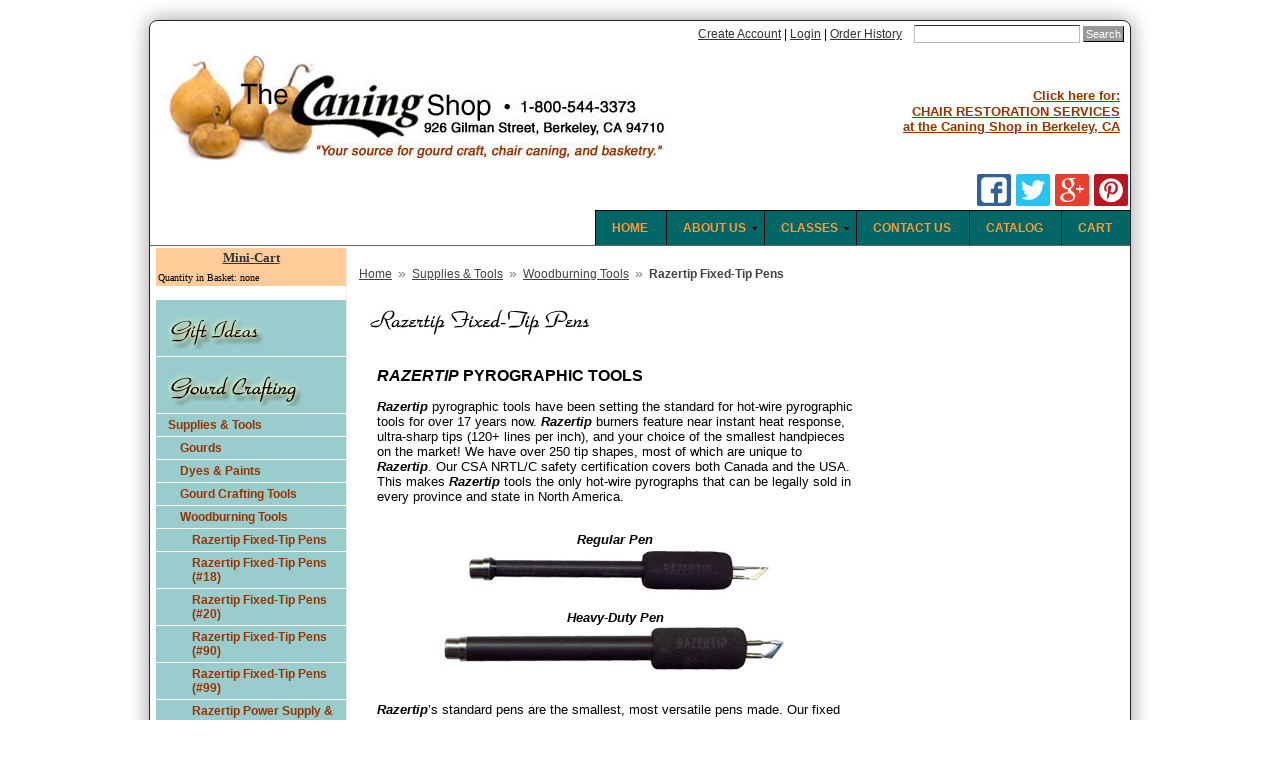

--- FILE ---
content_type: text/html; charset=utf-8
request_url: https://www.caning.com/html/category/GRD-A9a.html?CatListingOffset=60&Offset=60&Per_Page=12&Sort_By=disp_order
body_size: 12342
content:


	

	<!DOCTYPE html><html><head><title>Razertip Fixed-Tip Pens - Caning.com</title><meta name="keywords" content="Razertip Fixed-Tip Pens - gourd, gourds, craft, music, musical instruments, indigenous instruments, tribal instruments, tribal music, indigenous music, berimbau, capoeira, didgeridoo, gourd drum, gourd flute, growing gourds, cane, caning, chair cane, basketry, basket, baskets, cane webbing, press cane, wicker, rattan, rawhide, splint, hickory, rush, cattails, bullrush, binder, binder cane, cord, danish cord, raffia, seagrass, spline, bark, dye, hoop, handle, fiber seat, fibre seat, waxed linen, wax linen, ukrainian eggs, egg decorating, kitsky, kitska, reed, round, flat, oval, split round, horsehair, dyes, leather dye, leather dyes, fiebing, angelus, craft, craft supplies, gourd tools, tools, minikraft, razertip, hot tool, rotozip, vegiform, books, craft books, how-to books, craft classes, carved bone, bone pendants, embellishment, embellishments, ornament, ornaments, woodburning, pyroengraving, pyrography, catalog"><meta name="description" content="Razertip Fixed-Tip Pens - The Caning Shop for Gourd Crafting, Chair Caning, and Basketry. Supplies, tools, how-to books, and fast, friendly service in Berkeley and California.">	<link type="text/css" media="all" rel="stylesheet" href="css/00000001/cssui.css?T=de058ea7" data-resource-group="css_list" data-resource-code="cssui" /><link type="text/css" media rel="stylesheet" href="css/00000001/rrssb.css?T=b0ef8f73" data-resource-group="css_list" data-resource-code="rrssb" /><link type="text/css" media="all" rel="stylesheet" href="css/00000001/mailchimp.css?T=1586a799" data-resource-group="css_list" data-resource-code="mailchimp" /><base href="https://www.caning.com/Merchant2/" /><script type="text/javascript">
var json_url = "https:\/\/www.caning.com\/Merchant2\/json.mvc\u003F";
var json_nosessionurl = "https:\/\/www.caning.com\/Merchant2\/json.mvc\u003F";
var Store_Code = "TCS";
</script>
<script type="text/javascript" src="https://www.caning.com/Merchant2/clientside.mvc?T=65a76c09&amp;Filename=ajax.js" integrity="sha512-hBYAAq3Edaymi0ELd4oY1JQXKed1b6ng0Ix9vNMtHrWb3FO0tDeoQ95Y/KM5z3XmxcibnvbVujqgLQn/gKBRhA==" crossorigin="anonymous"></script>
<script type="text/javascript">
var MMThemeBreakpoints =
[
{
"code":	"mobile",
"name":	"Mobile",
"start":	{
"unit": "px",
"value": ""
}
,
"end":	{
"unit": "em",
"value": "39.999"
}
}
,{
"code":	"tablet",
"name":	"Tablet",
"start":	{
"unit": "px",
"value": ""
}
,
"end":	{
"unit": "em",
"value": "59.999"
}
}
];
</script>
<script type="text/javascript" src="https://www.caning.com/Merchant2/clientside.mvc?T=65a76c09&amp;Filename=runtime_ui.js" integrity="sha512-ZIZBhU8Ftvfk9pHoUdkXEXY8RZppw5nTJnFsMqX+3ViPliSA/Y5WRa+eK3vIHZQfqf3R/SXEVS1DJTjmKgVOOw==" crossorigin="anonymous"></script>
<script type="text/javascript" src="https://www.caning.com/Merchant2/clientside.mvc?T=65a76c09&amp;Module_Code=cmp-cssui-searchfield&amp;Filename=runtime.js" integrity="sha512-GT3fQyjPOh3ZvhBeXjc3+okpwb4DpByCirgPrWz6TaihplxQROYh7ilw9bj4wu+hbLgToqAFQuw3SCRJjmGcGQ==" crossorigin="anonymous"></script>
<script type="text/javascript">
var MMSearchField_Search_URL_sep = "https:\/\/www.caning.com\/html\/SRCH.html\u003FSearch=";
(function( obj, eventType, fn )
{
if ( obj.addEventListener )
{
obj.addEventListener( eventType, fn, false );
}
else if ( obj.attachEvent )
{
obj.attachEvent( 'on' + eventType, fn );
}
})( window, 'mmsearchfield_override', function()
{
MMSearchField.prototype.onMenuAppendHeader = function(){return null;}MMSearchField.prototype.onMenuAppendItem = function( data ){var span;span = newElement( 'span', null, null, null );span.innerHTML = data;return span;}MMSearchField.prototype.onMenuAppendStoreSearch = function( search_value ){var item;item = newElement( 'div', { 'class': 'mm_searchfield_menuitem mm_searchfield_menuitem_storesearch' }, null, null );item.element_text = newTextNode( 'Search store for product "' + search_value + '"', item );return item;}MMSearchField.prototype.onFocus = function( e ) { ; };MMSearchField.prototype.onBlur = function( e ) { ; };
} );
</script>
<link rel="apple-touch-icon" href="apple-icon-57x57.png" /> <link rel="apple-touch-icon" sizes="76x76" href="apple-icon-72x72.png" /> <link rel="apple-touch-icon" sizes="120x120" href="apple-icon-114x114.png" /><link rel="apple-touch-icon" sizes="152x152" href="apple-icon-144x144.png" /><script type="text/javascript">function createCookie(name,value,days){if(days){var date=new Date();date.setTime(date.getTime()+(days*24*60*60*1000));var expires="; expires="+date.toGMTString();}else var expires="";document.cookie=name+"="+value+expires+"; path=/";}function eraseCookie(name,value){createCookie(name,value,-1);}</script><!-- Not Mobile --><!--head tag mail chimp --><link rel="canonical" href="https://www.caning.com/html/category/GRD-A9a.html" /> <link rel="shortcut icon" href="../favicon.ico"><link href="p7pmm/p7PMMh03.css" rel="stylesheet" type="text/css" media="all" /><script type="text/javascript" src="p7pmm/p7PMMscripts.js"></script><script type="text/javascript" src="p7csspbm/p7mobile.js"></script><link href="p7csspbm/p7csspbm_02.css" rel="stylesheet" type="text/css" /><link href="p7csspbm/p7csspbm_print.css" rel="stylesheet" type="text/css" media="print" /><link href="css/00000001/print.css" rel="stylesheet" type="text/css" media="print" /><script type='text/javascript' src='jquery-latest.js'></script><script type='text/javascript' src='thickbox.js'></script><style media="screen" type="text/css">@import url(thickbox.css);</style><script type="text/javascript" src="https://www.caning.com/Merchant2/clientside.mvc?T=65a76c09&Module_Code=mvga&amp;Filename=mvga.js"></script>
<link type="text/css" media="all" rel="stylesheet" integrity="sha256-lWOXBr8vqpiy3pliCN1FmPIYkHdcr8Y0nc2BRMranrA= sha384-0K5gx4GPe3B0+RaqthenpKbJBAscHbhUuTd+ZmjJoHkRs98Ms3Pm2S4BvJqkmBdh sha512-wrhf+QxqNNvI+O73Y1XxplLd/Bt2GG2kDlyCGfeByKkupyZlAKZKAHXE2TM9/awtFar6eWl+W9hNO6Mz2QrA6Q==" crossorigin="anonymous" href="https://www.caning.com/Merchant2/json.mvc?Store_Code=TCS&amp;Function=CSSResource_Output&amp;CSSResource_Code=mm-theme-styles&T=a6c42de5" data-resource-group="modules" data-resource-code="mm-theme-styles" /><script type="text/javascript" src="scripts/00000001/mailchimp.js?T=ba2d9fbf" data-resource-group="head_tag" data-resource-code="mailchimp"></script><script id="mcjs" data-resource-group="head_tag" data-resource-code="mailchimp_tracker">!function(c,h,i,m,p){m=c.createElement(h),p=c.getElementsByTagName(h)[0],m.async=1,m.src=i,p.parentNode.insertBefore(m,p)}(document,"script","https://chimpstatic.com/mcjs-connected/js/users/b43ada4fa94a00a7382da0e5d/33972deef2c81c5776027e0cb.js");</script></head><body class="CTGY"><div class="content-wrapper"><div id="global-header"><div id="search">&nbsp;&nbsp;<a href="https://www.caning.com/Merchant2/merchant.mvc?Screen=ACNT" class="links2">Create Account</a><font color="#000000">|</font><a href="https://www.caning.com/Merchant2/merchant.mvc?Screen=LOGN&Order=0&Store_Code=TCS" class="links2">Login</a><font color="#000000">|</font><a href="https://www.caning.com/Merchant2/merchant.mvc?Screen=ORHL" class="links2">Order History</a>&nbsp;&nbsp;<form method="post" action="https://www.caning.com/Merchant2/merchant.mvc?Screen=SRCH"><input type="hidden" name="Store_Code" value="TCS" /><input type="text" name="Search" id="searchfield" value="" class="textfield" /><input type="submit" value="Search" class="button" /></form></div><table width="99%" border="0" cellspacing="0" cellpadding="0"><tr><td width="525"><a href="https://www.caning.com"><img src="graphics/00000001/mainlogo.jpg" alt="<h1>The Caning Shop</h1>" width="525" height="124"></a></td><td width="425" align="right"><a href="http://www.thecaningshoprestoration.com" target="_blank"><font color="#CC0000" size="3"></font> <font color="#993300" size="2"><b>Click here for:<br>CHAIR RESTORATION SERVICES<br>at the Caning Shop in Berkeley, CA</b></font></a></td></tr></table><!--Social buttons--><div class="social-buttons"><ul class="rrssb-buttons clearfix"><li class="facebook"><!-- Replace with your URL. For best results, make sure you page has the proper FB Open Graph tags in header: https://developers.facebook.com/docs/opengraph/howtos/maximizing-distribution-media-content/ --><a href="https://www.facebook.com/sharer/sharer.php?u=&t=" class="popup"><span class="icon"><svg version="1.1" id="Layer_1" xmlns="http://www.w3.org/2000/svg" xmlns:xlink="http://www.w3.org/1999/xlink" x="0px" y="0px" width="28px" height="28px" viewBox="0 0 28 28" enable-background="new 0 0 28 28" xml:space="preserve"><path d="M27.825,4.783c0-2.427-2.182-4.608-4.608-4.608H4.783c-2.422,0-4.608,2.182-4.608,4.608v18.434c0,2.427,2.181,4.608,4.608,4.608H14V17.379h-3.379v-4.608H14v-1.795c0-3.089,2.335-5.885,5.192-5.885h3.718v4.608h-3.726c-0.408,0-0.884,0.492-0.884,1.236v1.836h4.609v4.608h-4.609v10.446h4.916c2.422,0,4.608-2.188,4.608-4.608V4.783z"/></svg></span></a></li><!--<li class="linkedin"><!-- Replace href with your meta and URL information --><!--<a href="http://www.linkedin.com/shareArticle?mini=true&amp;url=&amp;title=&amp;summary=" class="popup"><span class="icon"><svg version="1.1" id="Layer_1" xmlns="http://www.w3.org/2000/svg" xmlns:xlink="http://www.w3.org/1999/xlink" x="0px" y="0px" width="28px" height="28px" viewBox="0 0 28 28" enable-background="new 0 0 28 28" xml:space="preserve"><path d="M25.424,15.887v8.447h-4.896v-7.882c0-1.979-0.709-3.331-2.48-3.331c-1.354,0-2.158,0.911-2.514,1.803c-0.129,0.315-0.162,0.753-0.162,1.194v8.216h-4.899c0,0,0.066-13.349,0-14.731h4.899v2.088c-0.01,0.016-0.023,0.032-0.033,0.048h0.033V11.69c0.65-1.002,1.812-2.435,4.414-2.435C23.008,9.254,25.424,11.361,25.424,15.887z M5.348,2.501c-1.676,0-2.772,1.092-2.772,2.539c0,1.421,1.066,2.538,2.717,2.546h0.032c1.709,0,2.771-1.132,2.771-2.546C8.054,3.593,7.019,2.501,5.343,2.501H5.348z M2.867,24.334h4.897V9.603H2.867V24.334z"/></svg></span></a></li>--><li class="twitter"><!-- Replace href with your Meta and URL information --><a href="https://twitter.com/home?status=Check%20out%20the%20deals%20at%20Caning.com%20%20via%20@CLIENT_TWITTER_NAME" class="popup"><span class="icon"><svg version="1.1" id="Layer_1" xmlns="http://www.w3.org/2000/svg" xmlns:xlink="http://www.w3.org/1999/xlink" x="0px" y="0px"width="28px" height="28px" viewBox="0 0 28 28" enable-background="new 0 0 28 28" xml:space="preserve"><path d="M24.253,8.756C24.689,17.08,18.297,24.182,9.97,24.62c-3.122,0.162-6.219-0.646-8.861-2.32c2.703,0.179,5.376-0.648,7.508-2.321c-2.072-0.247-3.818-1.661-4.489-3.638c0.801,0.128,1.62,0.076,2.399-0.155C4.045,15.72,2.215,13.6,2.115,11.077c0.688,0.275,1.426,0.407,2.168,0.386c-2.135-1.65-2.729-4.621-1.394-6.965C5.575,7.816,9.54,9.84,13.803,10.071c-0.842-2.739,0.694-5.64,3.434-6.482c2.018-0.623,4.212,0.044,5.546,1.683c1.186-0.213,2.318-0.662,3.329-1.317c-0.385,1.256-1.247,2.312-2.399,2.942c1.048-0.106,2.069-0.394,3.019-0.851C26.275,7.229,25.39,8.196,24.253,8.756z"/></svg></span></a></li><li class="googleplus"><!-- Replace href with your meta and URL information. --><a href="https://plusone.google.com/_/+1/confirm?hl=en&url=" class="popup"><span class="icon"><svg version="1.1" id="Layer_1" xmlns="http://www.w3.org/2000/svg" xmlns:xlink="http://www.w3.org/1999/xlink" x="0px" y="0px" width="28px" height="28px" viewBox="0 0 28 28" enable-background="new 0 0 28 28" xml:space="preserve"><g><g><path d="M14.703,15.854l-1.219-0.948c-0.372-0.308-0.88-0.715-0.88-1.459c0-0.748,0.508-1.223,0.95-1.663c1.42-1.119,2.839-2.309,2.839-4.817c0-2.58-1.621-3.937-2.399-4.581h2.097l2.202-1.383h-6.67c-1.83,0-4.467,0.433-6.398,2.027C3.768,4.287,3.059,6.018,3.059,7.576c0,2.634,2.022,5.328,5.604,5.328c0.339,0,0.71-0.033,1.083-0.068c-0.167,0.408-0.336,0.748-0.336,1.324c0,1.04,0.551,1.685,1.011,2.297c-1.524,0.104-4.37,0.273-6.467,1.562c-1.998,1.188-2.605,2.916-2.605,4.137c0,2.512,2.358,4.84,7.289,4.84c5.822,0,8.904-3.223,8.904-6.41c0.008-2.327-1.359-3.489-2.829-4.731H14.703z M10.269,11.951c-2.912,0-4.231-3.765-4.231-6.037c0-0.884,0.168-1.797,0.744-2.511c0.543-0.679,1.489-1.12,2.372-1.12c2.807,0,4.256,3.798,4.256,6.242c0,0.612-0.067,1.694-0.845,2.478c-0.537,0.55-1.438,0.948-2.295,0.951V11.951z M10.302,25.609c-3.621,0-5.957-1.732-5.957-4.142c0-2.408,2.165-3.223,2.911-3.492c1.421-0.479,3.25-0.545,3.555-0.545c0.338,0,0.52,0,0.766,0.034c2.574,1.838,3.706,2.757,3.706,4.479c-0.002,2.073-1.736,3.665-4.982,3.649L10.302,25.609z"/><polygon points="23.254,11.89 23.254,8.521 21.569,8.521 21.569,11.89 18.202,11.89 18.202,13.604 21.569,13.604 21.569,17.00423.254,17.004 23.254,13.604 26.653,13.604 26.653,11.89 "/></g></g></svg></span></a></li><li class="pinterest"><!-- Replace href with your meta and URL information. --><a href="https://pinterest.com/pin/create/button/?url=&amp;media=&amp;description=" class="popup"><span class="icon"><svg version="1.1" id="Layer_1" xmlns="http://www.w3.org/2000/svg" xmlns:xlink="http://www.w3.org/1999/xlink" x="0px" y="0px" width="28px" height="28px" viewBox="0 0 28 28" enable-background="new 0 0 28 28" xml:space="preserve"><path d="M14.021,1.57C6.96,1.57,1.236,7.293,1.236,14.355c0,7.062,5.724,12.785,12.785,12.785c7.061,0,12.785-5.725,12.785-12.785C26.807,7.294,21.082,1.57,14.021,1.57z M15.261,18.655c-1.161-0.09-1.649-0.666-2.559-1.219c-0.501,2.626-1.113,5.145-2.925,6.458c-0.559-3.971,0.822-6.951,1.462-10.116c-1.093-1.84,0.132-5.545,2.438-4.632c2.837,1.123-2.458,6.842,1.099,7.557c3.711,0.744,5.227-6.439,2.925-8.775c-3.325-3.374-9.678-0.077-8.897,4.754c0.19,1.178,1.408,1.538,0.489,3.168C7.165,15.378,6.53,13.7,6.611,11.462c0.131-3.662,3.291-6.227,6.46-6.582c4.007-0.448,7.771,1.474,8.29,5.239c0.579,4.255-1.816,8.865-6.102,8.533L15.261,18.655z"/></svg></span></a></li></ul></div><table width="100%" border="0" cellspacing="0" cellpadding="0"><tr><td><div id="p7PMM_2" class="p7PMMh03"><ul class="p7PMM"><li><a class="" href="/html/BASK.html"><b>CART</b></a></li><li><a class="" href="/html/DOWNLOAD.html"><b>CATALOG</b></a></li><li><a class="" href="/html/CTUS.html"><b>CONTACT US</b></a></li><li><a class="" href="/html/current2009b.html"><b>CLASSES</b></a><div><ul><li><a href="/html/classmovie.html">CLASS MOVIE</a></li><li><a href="/html/classreg.html">REGISTRATION</a></li><li><a href="/html/map.html">MAP TO CANING SHOP</a></li></ul></div></li><li><a href="/html/aboutus.html"><b>ABOUT US</b></a><div><ul><li><a href="/html/aboutus.html#guaranteeandreturns">GUARANTEES AND RETURNS</a></li><li><a href="/html/aboutus.html#privacy">CUSTOMER PRIVACY</a></li><li><a href="/html/aboutus.html#security">WEBSITE SECURITY</a></li><li><a href="/html/SMAP.html">SITE MAP</a></li></ul></div></li><li><a class="" href="/"><b>HOME</b></a></li></ul><!--[if lte IE 6]><style>.p7PMMh03 ul ul li {float:left; clear: both; width: 100%;}.p7PMMh03 {text-align: left;}.p7PMMh03, .p7PMMh03 ul ul a {zoom: 1;}</style><![endif]--><!--[if IE 5]><style>.p7PMMh03, .p7PMMh03 ul ul a {height: 1%; overflow: visible !important;} .p7PMMh03 {width: 100%;}</style><![endif]--><!--[if IE 7]><style>.p7PMMh03, .p7PMMh03 a{zoom:1;}.p7PMMh03 ul ul li{float:left;clear:both;width:100%;}</style><![endif]--><script type="text/javascript"><!--P7_PMMop('p7PMM_2',1,0,-5,-5,0,0,0,1,0,3,1,1,0,1);//--></script></div></td></tr></table></div><table id="content-container"><tr><td id="left-navigation"><div id="category-tree-header"></div><div id="category-tree-top-image"><div id="category-tree-bottom-image">

<table border="0" cellpadding="0" cellspacing="0" width="190" bgcolor="#ffd3ff" >
<tr><td align="center" valign="middle" bgcolor="#ffd3ff" >
<table border="0" cellpadding="2" cellspacing="0" bgcolor="#ffcc99"  width="100%">
<tr><th colspan="4" align="center"><font size="-1" color="#000000" face="Verdana" class="ep_mb_title">
<a href="https://www.caning.com/Merchant2/merchant.mvc?Screen=BASK&amp;Store_Code=TCS">
Mini-Cart</a></font></th></tr>
<tr><td align="left" NOWRAP colspan="4"><font size="-2" color="#000000" face="Verdana" class="ep_mb_products">Quantity in Basket: none</font>
</td></tr></table></td></tr></table>

<br><div id="category-tree"><div class="level-1"><a href="https://www.caning.com/html/category/GIFT.html"><img src="graphics/00000001/treetitlegift.jpg" alt="Gift Ideas" /></a></div><div class="level-1"><a href="https://www.caning.com/html/category/GRD.html"><img src="graphics/00000001/treetitlegourd3.jpg" alt="GOURD CRAFTING" /></a></div><div class="level-1"><a href="https://www.caning.com/html/category/GRD-A.html">Supplies &amp; Tools</a></div><div class="level-2"><a href="https://www.caning.com/html/category/GRD-A1.html">Gourds</a></div><div class="level-2"><a href="https://www.caning.com/html/category/GRD-A2.html">Dyes &amp; Paints</a></div><div class="level-2"><a href="https://www.caning.com/html/category/GRD-A8.html">Gourd Crafting Tools</a></div><div class="level-2"><a href="https://www.caning.com/html/category/GRD-A9.html">Woodburning Tools</a></div><div class="level-3 active"><a href="https://www.caning.com/html/category/GRD-A9a.html">Razertip Fixed-Tip Pens</a></div><div class="level-3"><a href="https://www.caning.com/html/category/GRD-A9b.html">Razertip Fixed-Tip Pens &#40;#18&#41;</a></div><div class="level-3"><a href="https://www.caning.com/html/category/GRD-A9c.html">Razertip Fixed-Tip Pens &#40;#20&#41;</a></div><div class="level-3"><a href="https://www.caning.com/html/category/GRD-A9d.html">Razertip Fixed-Tip Pens &#40;#90&#41;</a></div><div class="level-3"><a href="https://www.caning.com/html/category/GRD-A9e.html">Razertip Fixed-Tip Pens &#40;#99&#41;</a></div><div class="level-3"><a href="https://www.caning.com/html/category/GRD-A9f.html">Razertip Power Supply &amp; Accessories</a></div><div class="level-3"><a href="https://www.caning.com/html/category/GRD-A9g.html">Hot Tool &amp; Tips</a></div><div class="level-2"><a href="https://www.caning.com/html/category/GRD-A3.html">Threads &amp; Cords</a></div><div class="level-2"><a href="https://www.caning.com/html/category/GRD-A7.html">Exotic Materials</a></div><div class="level-2"><a href="https://www.caning.com/html/category/GRD-A4.html">Musical Supplies</a></div><div class="level-1"><a href="https://www.caning.com/html/category/GRD-B.html">Gourd Crafting Books</a></div><div class="level-1"><a href="https://www.caning.com/html/category/CHR.html"><img src="graphics/00000001/treetitlechair3.jpg" alt="CHAIR CANING" /></a></div><div class="level-1"><a href="https://www.caning.com/html/category/CHR-A.html">Supplies &amp; Tools</a></div><div class="level-1"><a href="https://www.caning.com/html/category/CHR-B.html">Chair Caning Books</a></div><div class="level-1"><a href="https://www.caning.com/html/category/BAS.html"><img src="graphics/00000001/treetitlebasket3.jpg" alt="BASKET MAKING" /></a></div><div class="level-1"><a href="https://www.caning.com/html/category/BAS-A.html">Supplies &amp; Tools</a></div><div class="level-1"><a href="https://www.caning.com/html/category/BAS-B.html">Basketry Books</a></div><div class="level-1"><a href="https://www.caning.com/html/category/EGG.html"><img src="graphics/00000001/treetitleeggs3.jpg" alt="UKRAINIAN EGGS" /></a></div><div class="level-1"><a href="https://www.caning.com/html/category/EGG-B.html">Supplies &amp; Tools</a></div><div class="level-1"><a href="https://www.caning.com/html/category/EGG-A.html">Egg-Making Books</a></div><div class="level-1"><a href="https://www.caning.com/html/category/OTH.html"><img src="graphics/00000001/treetitlerelated3.jpg" alt="RELATED CRAFTS" /></a></div><div class="level-1"><a href="https://www.caning.com/html/category/OTH-A.html">Knotting, Ropework</a></div><div class="level-1"><a href="https://www.caning.com/html/category/OTH-B.html">Braiding, Weaving</a></div><div class="level-1"><a href="https://www.caning.com/html/category/OTH-D.html">Bamboo Crafts</a></div><div class="level-1"><a href="https://www.caning.com/html/category/OTH-E.html">Book Binding</a></div><div class="level-1"><a href="https://www.caning.com/html/category/OTH-F.html">Paper Crafts</a></div><div class="level-1"><a href="https://www.caning.com/html/category/OTH-G.html">Primitive Skills</a></div><div class="level-1"><a href="https://www.caning.com/html/category/OTH-H.html">Hawaiian Crafts</a></div><div class="level-1"><a href="https://www.caning.com/html/category/QUK.html"><img src="graphics/00000001/treetitlequick3.jpg" alt="QUICK LINKS" /></a></div><div class="level-1"><a href="https://www.caning.com/html/category/QUK-A.html">Dover Design Books</a></div><div class="level-1"><a href="https://www.caning.com/html/category/QUK-B.html">Dover Design Books/CDs</a></div><div class="level-1"><a href="https://www.caning.com/html/category/QUK-C.html">Shoe Painting</a></div><div class="level-1"><a href="https://www.caning.com/html/category/QUK-D.html">Waxed Linen Thread</a></div><div class="level-1"><a href="https://www.caning.com/html/category/CRW.html"><img src="graphics/00000001/treetitlecrow3.jpg" alt="CROW FEATHER PRESS" /></a></div></div><table width="100%" border="0" cellspacing="5" cellpadding="5" bgcolor="#99cccc"><tr><td align="left"><a href="/html/order.html">Mail-Order Form</a><br><a href="/html/aboutus.html">About Us</a><br>&nbsp;&nbsp;<a href="/html/aboutus.html#guaranteeandreturns">Guarantee &amp; Returns</a><br>&nbsp;&nbsp;<a href="/html/aboutus.html#privacy">Customer Privacy</a><br>&nbsp;&nbsp;<a href="/html/aboutus.html#security">Website Security</a><br><a href="/html/current2009b.html">Classes in Berkeley, CA</a></td></tr></table></div></div><div id="category-tree-footer"></div></td><td id="main-content"><div id="page-header"></div><div id="breadcrumbs"><ul><li><a href="https://www.caning.com/html/SFNT.html" class="breadcrumb-home">Home</a><span class="breadcrumb-border">&raquo;</span></li><li><a href="https://www.caning.com/html/category/GRD-A.html">Supplies & Tools</a><span class="breadcrumb-border">&raquo;</span></li><li><a href="https://www.caning.com/html/category/GRD-A9.html">Woodburning Tools</a><span class="breadcrumb-border">&raquo;</span></li><li><span class="current-item">Razertip Fixed-Tip Pens</span></li></ul><div class="clear"></div></div><h1 style="margin-top:5px;"><img src="graphics/00000001/pssstrazer.jpg" alt="Razertip Fixed-Tip Pens" title="Razertip Fixed-Tip Pens" /></h1><div id="category-header"><font face="Verdana, Arial, Helvetica, sans-serif" size="2" color=""></font><table width="500" cellpadding="10"><tr><td align="left"><font size="3" face="Verdana, Arial, Helvetica, sans-serif"><b><i>RAZERTIP</i> PYROGRAPHIC TOOLS</b></font></div><br><br><div align="left"><font size="2" face="Verdana, Arial, Helvetica, sans-serif"><b><i>Razertip</i></b> pyrographic tools have been setting the standard for hot-wire pyrographic tools for over 17 years now. <b><i>Razertip</i></b> burners feature near instant heat response, ultra-sharp tips (120+ lines per inch), and your choice of the smallest handpieces on the market! We have over 250 tip shapes, most of which are unique to <b><i>Razertip</i></b>. Our CSA NRTL/C safety certification covers both Canada and the USA. This makes <b><i>Razertip</i></b> tools the only hot-wire pyrographs that can be legally sold in every province and state in North America.<br></font></div><br><br>	<div align="center"><font face="Verdana, Arial, Helvetica, sans-serif" size="2"><i><b> Regular Pen</b></i></font><br><b><i><font size="2" face="Verdana, Arial, Helvetica, sans-serif"><img src="https://www.caning.com/images_merchmisc/sp_razertip_reg.jpg" width="350" height="46"></font></i></b><br><br><font size="2" face="Verdana, Arial, Helvetica, sans-serif"><b><i>Heavy-Duty Pen</i></b></font><br><b><i><font size="2" face="Verdana, Arial, Helvetica, sans-serif"><img src="https://www.caning.com/images_merchmisc/sp_razertip_hd.jpg" width="350" height="46"></font></i></b></div>	<br><br><div align="left"><font size="2" face="Verdana, Arial, Helvetica, sans-serif"><b><i>Razertip</i></b>&#8217;s standard pens are the smallest, most versatile pens made. Our fixed tip Heavy-Duty pens are only slightly bigger, but will take punishment like no other. All <b><i>Razertip</i></b> pens carry a full one year unconditional warranty. Adapter cords are available to fit <b><i>Razertip</i></b> pens for use on other brands of burners.<br><br><b><i>&quot;Why does Razertip manufacture Heavy Duty pens and how are they different from regular pens?</i></b> Heavy-duty (HD) pens were originally designed for use in schools where students can be very hard on tools. The &quot;HD&quot; description refers to the strength and durability of the pen's tip and tip connecting posts. HD pens have evolved over the years for use as shaders and for applications where standard tips would be physically too weak. Many of these pen types (shaders, etc.) are available only in HD. HD pens are slightly larger than standard pens, with thicker tips. They need more current (power) to operate, they take approximately 20-30% longer to heat up, and the tips won't get quite as hot as standard pens at a given temperature setting. Because of these differences, we recommend standard pens (when a choice is available) for most applications. We also recommend use of an HD pen cord with an HD pen. Standard (FL) pen cords, when use with HD pens, generally get warm because they cannot quite carry enough current to meet the needs of the HD pen, especially where higher heat is required. They will also slow the tip's heat recovery. While there may be times where slow tip heat recovery is desirable (for example for certain types of drop-off shading), most applications work best when your tip recovers its heat as rapidly as possible. HD pens will also be desirable over standard pens in situations where the user tends to be heavy-handed with a burning pen, causing the tip to bend or break. If you are experiencing bending or breakage of the tip in a standard pen, try increasing the heat slightly and using a bit less pressure on the work surface. If bending or breakage is still an issue, you may wish to invest in an HD pen.</font></div><br><br><div align="center"><img src="https://www.caning.com/images_merchmisc/sp_razertip_b.jpg" width="160" height="250" border="1"></div><center><font size="1" face="Verdana, Arial, Helvetica, sans-serif">Finished gourd basket</font></center><br><br><div align="left"><font size="2" face="Verdana, Arial, Helvetica, sans-serif"><b><i>Razertip Pens and Tips:</i></b></font><font size="2" face="Verdana, Arial, Helvetica, sans-serif">These are the tips that started it all back in 1985. &#8220;Razer&#8221; sharp and super fine. Tips are sharpened and polished to a Razer-sharp edge. Many Razer-tips can burn over 120 lines per inch right out of the package. We make over 300 different tip shapes plus custom tips. In 1996 we added our line of heavy-duty tips, the toughest hot wire tips ever made. Razertip not only makes the finest and sharpest, but the toughest, too! This full selection is unique to Razertip.<br><font size="1"><br><b><i>Warranty Information:</i></b></font><br><i><font size="1">All of our pens and fixed tips carry a full one-year unconditional warranty. If a fixed tip fails after one year, don&#8217;t throw it out! It costs only $5.00 (except for scale tips, which are actual cost of tip) including shipping and taxes to have it replaced.<br></font></i></font></div></div></td></tr></table><table border="0" cellpadding="10" cellspacing="0"><tr><td align="left"><font face="Verdana, Arial, Helvetica, sans-serif" size="2" color=""><b><i>Please click on individual product titles for more information:</b></i></font></td></tr></table><br></div><div id="category-listing"><div class="expanded"><div id="filter-items-container"><div class="sorting"><form method="get" action="https://www.caning.com/Merchant2/merchant.mvc?"><input type="hidden" name="Screen" value="CTGY" /><input type="hidden" name="Store_Code" value="TCS" /><input type="hidden" name="Category_Code" value="GRD-A9a" /><input type="hidden" name="Product_Code" value="" /><input type="hidden" name="Search" value="" /> <input type="hidden" name="Per_Page" value="12" /><label for="Sort_By">Sort By:</label><select name="Sort_By" onchange="this.form.submit();"><option value="disp_order">Default</option><option value="bestsellers">Best Selling</option><option value="price_asc">Lowest Price</option><option value="price_desc">Highest Price</option><option value="newest">Newest Items</option></select><noscript><input type="submit" value="go"></noscript></form></div><div class="per-page"><form method="get" action="https://www.caning.com/Merchant2/merchant.mvc?"><input type="hidden" name="Screen" value="CTGY" /><input type="hidden" name="Store_Code" value="TCS" /><input type="hidden" name="Category_Code" value="GRD-A9a" /><input type="hidden" name="Product_Code" value="" /><input type="hidden" name="Search" value="" /> <input type="hidden" name="Sort_By" value="disp_order" /><label for="Per_Page">View:</label><select name="Per_Page" onchange="this.form.submit();"><option value="12">12</option><option value="24">24</option><option value="48">48</option><option value="-1">All</option></select><noscript><input type="submit" value="go"></noscript></form></div><div class="page-links"><span class="page-links-title">Page(s):</span><span class="page-links-container"><a href="https://www.caning.com/html/category/GRD-A9a.html?CatListingOffset=48&amp;Offset=48&amp;Per_Page=12&amp;Sort_By=disp_order" class="page-links-previous">&lt;</a><span class="page-links-next page-links-deactivated">&gt;</span><span class="page-disp"><a href="https://www.caning.com/html/category/GRD-A9a.html?CatListingOffset=0&amp;Offset=0&amp;Per_Page=12&amp;Sort_By=disp_order" class="page-links-inactive">1</a>...<a href="https://www.caning.com/html/category/GRD-A9a.html?CatListingOffset=36&amp;Offset=36&amp;Per_Page=12&amp;Sort_By=disp_order" class="page-links-inactive">4</a><a href="https://www.caning.com/html/category/GRD-A9a.html?CatListingOffset=48&amp;Offset=48&amp;Per_Page=12&amp;Sort_By=disp_order" class="page-links-inactive">5</a><span class="page-links-active">6</span></span></span></div></div><div class="clear"></div><div class="product-item" style="width:33%"><div class="padding"><div class="product-details"><div class="product-thumbnail"><a href="https://www.caning.com/html/product/GRD-A9a/TUF17M.html"><img src="graphics/00000001/sp_razer_thd17m.jpg" alt="RAZERTIP - Medium Hair Tip" /></a></div><div class="product-name"><a href="https://www.caning.com/html/product/GRD-A9a/TUF17M.html">RAZERTIP - Medium Hair Tip</a></div><div class="product-code">Code: <span class="bold">TUF17M</span></div><div class="product-price">Price: <span id="price-value" class="bold">$30.50</span></div><div class="product-quantity">Quantity in Basket:<span class="italic">none</span></div></div><div class="purchase-buttons"><form method="post" action="https://www.caning.com/Merchant2/merchant.mvc?Screen=CTGY"><input type="hidden" name="Old_Screen" value="CTGY" /><input type="hidden" name="Old_Search" value="" /><input type="hidden" name="Action" value="ADPR" /><input type="hidden" name="Quantity" value="1" /><input type="hidden" name="Attributes" value="Yes" /><input type="hidden" name="Store_Code" value="TCS" /><input type="hidden" name="Product_Code" value="TUF17M" /><input type="hidden" name="Current_Product_Code" value="" /><input type="hidden" name="Category_Code" value="GRD-A9a" /><input type="hidden" name="Offset" value="60" /><input type="hidden" name="AllOffset" value="" /><input type="hidden" name="CatListingOffset" value="60" /><input type="hidden" name="RelatedOffset" value="" /><input type="hidden" name="SearchOffset" value="" /><input type="submit" value="Add To Basket" class="button" /></form></div></div></div><div class="product-item" style="width:33%"><div class="padding"><div class="product-details"><div class="product-thumbnail"><a href="https://www.caning.com/html/product/GRD-A9a/TUF17S.html"><img src="graphics/00000001/sp_razer_thd17s.jpg" alt="RAZERTIP - Small Hair Tip" /></a></div><div class="product-name"><a href="https://www.caning.com/html/product/GRD-A9a/TUF17S.html">RAZERTIP - Small Hair Tip</a></div><div class="product-code">Code: <span class="bold">TUF17S</span></div><div class="product-price">Price: <span id="price-value" class="bold">$30.50</span></div><div class="product-quantity">Quantity in Basket:<span class="italic">none</span></div></div><div class="purchase-buttons"><form method="post" action="https://www.caning.com/Merchant2/merchant.mvc?Screen=CTGY"><input type="hidden" name="Old_Screen" value="CTGY" /><input type="hidden" name="Old_Search" value="" /><input type="hidden" name="Action" value="ADPR" /><input type="hidden" name="Quantity" value="1" /><input type="hidden" name="Attributes" value="Yes" /><input type="hidden" name="Store_Code" value="TCS" /><input type="hidden" name="Product_Code" value="TUF17S" /><input type="hidden" name="Current_Product_Code" value="" /><input type="hidden" name="Category_Code" value="GRD-A9a" /><input type="hidden" name="Offset" value="60" /><input type="hidden" name="AllOffset" value="" /><input type="hidden" name="CatListingOffset" value="60" /><input type="hidden" name="RelatedOffset" value="" /><input type="hidden" name="SearchOffset" value="" /><input type="submit" value="Add To Basket" class="button" /></form></div></div></div><div class="product-item" style="width:33%"><div class="padding"><div class="product-details"><div class="product-thumbnail"><a href="https://www.caning.com/html/product/GRD-A9a/TUFHD30M.html"><img src="graphics/00000001/sp_razer_thd30m.jpg" alt="RAZERTIP - Medium Spoon" /></a></div><div class="product-name"><a href="https://www.caning.com/html/product/GRD-A9a/TUFHD30M.html">RAZERTIP - Medium Spoon</a></div><div class="product-code">Code: <span class="bold">TUFHD30M</span></div><div class="product-price">Price: <span id="price-value" class="bold">$34.50</span></div><div class="product-quantity">Quantity in Basket:<span class="italic">none</span></div></div><div class="purchase-buttons"><form method="post" action="https://www.caning.com/Merchant2/merchant.mvc?Screen=CTGY"><input type="hidden" name="Old_Screen" value="CTGY" /><input type="hidden" name="Old_Search" value="" /><input type="hidden" name="Action" value="ADPR" /><input type="hidden" name="Quantity" value="1" /><input type="hidden" name="Attributes" value="Yes" /><input type="hidden" name="Store_Code" value="TCS" /><input type="hidden" name="Product_Code" value="TUFHD30M" /><input type="hidden" name="Current_Product_Code" value="" /><input type="hidden" name="Category_Code" value="GRD-A9a" /><input type="hidden" name="Offset" value="60" /><input type="hidden" name="AllOffset" value="" /><input type="hidden" name="CatListingOffset" value="60" /><input type="hidden" name="RelatedOffset" value="" /><input type="hidden" name="SearchOffset" value="" /><input type="submit" value="Add To Basket" class="button" /></form></div></div></div><div class="product-item" style="width:33%"><div class="padding"><div class="product-details"><div class="product-thumbnail"><a href="https://www.caning.com/html/product/GRD-A9a/TUFHD30S.html"><img src="graphics/00000001/sp_razer_thd30s.jpg" alt="RAZERTIP - Small Spoon" /></a></div><div class="product-name"><a href="https://www.caning.com/html/product/GRD-A9a/TUFHD30S.html">RAZERTIP - Small Spoon</a></div><div class="product-code">Code: <span class="bold">TUFHD30S</span></div><div class="product-price">Price: <span id="price-value" class="bold">$34.50</span></div><div class="product-quantity">Quantity in Basket:<span class="italic">none</span></div></div><div class="purchase-buttons"><form method="post" action="https://www.caning.com/Merchant2/merchant.mvc?Screen=CTGY"><input type="hidden" name="Old_Screen" value="CTGY" /><input type="hidden" name="Old_Search" value="" /><input type="hidden" name="Action" value="ADPR" /><input type="hidden" name="Quantity" value="1" /><input type="hidden" name="Attributes" value="Yes" /><input type="hidden" name="Store_Code" value="TCS" /><input type="hidden" name="Product_Code" value="TUFHD30S" /><input type="hidden" name="Current_Product_Code" value="" /><input type="hidden" name="Category_Code" value="GRD-A9a" /><input type="hidden" name="Offset" value="60" /><input type="hidden" name="AllOffset" value="" /><input type="hidden" name="CatListingOffset" value="60" /><input type="hidden" name="RelatedOffset" value="" /><input type="hidden" name="SearchOffset" value="" /><input type="submit" value="Add To Basket" class="button" /></form></div></div></div><div class="product-item" style="width:33%"><div class="padding"><div class="product-details"><div class="product-thumbnail"><a href="https://www.caning.com/html/product/GRD-A9a/TUFHD32M.html"><img src="graphics/00000001/sp_razer_thd32m.jpg" alt="RAZERTIP - Aker's Point &#40;Waxer&#41;" /></a></div><div class="product-name"><a href="https://www.caning.com/html/product/GRD-A9a/TUFHD32M.html">RAZERTIP - Aker's Point (Waxer)</a></div><div class="product-code">Code: <span class="bold">TUFHD32M</span></div><div class="product-price">Price: <span id="price-value" class="bold">$34.50</span></div><div class="product-quantity">Quantity in Basket:<span class="italic">none</span></div></div><div class="purchase-buttons"><form method="post" action="https://www.caning.com/Merchant2/merchant.mvc?Screen=CTGY"><input type="hidden" name="Old_Screen" value="CTGY" /><input type="hidden" name="Old_Search" value="" /><input type="hidden" name="Action" value="ADPR" /><input type="hidden" name="Quantity" value="1" /><input type="hidden" name="Attributes" value="Yes" /><input type="hidden" name="Store_Code" value="TCS" /><input type="hidden" name="Product_Code" value="TUFHD32M" /><input type="hidden" name="Current_Product_Code" value="" /><input type="hidden" name="Category_Code" value="GRD-A9a" /><input type="hidden" name="Offset" value="60" /><input type="hidden" name="AllOffset" value="" /><input type="hidden" name="CatListingOffset" value="60" /><input type="hidden" name="RelatedOffset" value="" /><input type="hidden" name="SearchOffset" value="" /><input type="submit" value="Add To Basket" class="button" /></form></div></div></div><div class="product-item" style="width:33%"><div class="padding"><div class="product-details"><div class="product-thumbnail"><a href="https://www.caning.com/html/product/GRD-A9a/TUF68L.html"><img src="graphics/00000001/sp_razer_t68l.jpg" alt="RAZERTIP - Heavy Large Calligraphy" /></a></div><div class="product-name"><a href="https://www.caning.com/html/product/GRD-A9a/TUF68L.html">RAZERTIP - Heavy Large Calligraphy</a></div><div class="product-code">Code: <span class="bold">TUF68L</span></div><div class="product-price">Price: <span id="price-value" class="bold">$30.50</span></div><div class="product-quantity">Quantity in Basket:<span class="italic">none</span></div></div><div class="purchase-buttons"><form method="post" action="https://www.caning.com/Merchant2/merchant.mvc?Screen=CTGY"><input type="hidden" name="Old_Screen" value="CTGY" /><input type="hidden" name="Old_Search" value="" /><input type="hidden" name="Action" value="ADPR" /><input type="hidden" name="Quantity" value="1" /><input type="hidden" name="Attributes" value="Yes" /><input type="hidden" name="Store_Code" value="TCS" /><input type="hidden" name="Product_Code" value="TUF68L" /><input type="hidden" name="Current_Product_Code" value="" /><input type="hidden" name="Category_Code" value="GRD-A9a" /><input type="hidden" name="Offset" value="60" /><input type="hidden" name="AllOffset" value="" /><input type="hidden" name="CatListingOffset" value="60" /><input type="hidden" name="RelatedOffset" value="" /><input type="hidden" name="SearchOffset" value="" /><input type="submit" value="Add To Basket" class="button" /></form></div></div></div><div class="product-item" style="width:33%"><div class="padding"><div class="product-details"><div class="product-thumbnail"><a href="https://www.caning.com/html/product/GRD-A9a/TUF68M.html"><img src="graphics/00000001/sp_razer_t68m.jpg" alt="RAZERTIP - Heavy Medium Calligraphy" /></a></div><div class="product-name"><a href="https://www.caning.com/html/product/GRD-A9a/TUF68M.html">RAZERTIP - Heavy Medium Calligraphy</a></div><div class="product-code">Code: <span class="bold">TUF68M</span></div><div class="product-price">Price: <span id="price-value" class="bold">$30.50</span></div><div class="product-quantity">Quantity in Basket:<span class="italic">none</span></div></div><div class="purchase-buttons"><form method="post" action="https://www.caning.com/Merchant2/merchant.mvc?Screen=CTGY"><input type="hidden" name="Old_Screen" value="CTGY" /><input type="hidden" name="Old_Search" value="" /><input type="hidden" name="Action" value="ADPR" /><input type="hidden" name="Quantity" value="1" /><input type="hidden" name="Attributes" value="Yes" /><input type="hidden" name="Store_Code" value="TCS" /><input type="hidden" name="Product_Code" value="TUF68M" /><input type="hidden" name="Current_Product_Code" value="" /><input type="hidden" name="Category_Code" value="GRD-A9a" /><input type="hidden" name="Offset" value="60" /><input type="hidden" name="AllOffset" value="" /><input type="hidden" name="CatListingOffset" value="60" /><input type="hidden" name="RelatedOffset" value="" /><input type="hidden" name="SearchOffset" value="" /><input type="submit" value="Add To Basket" class="button" /></form></div></div></div><div class="product-item" style="width:33%"><div class="padding"><div class="product-details"><div class="product-thumbnail"><a class="thumbnail-not-available" href="https://www.caning.com/html/product/GRD-A9a/TUFCASEZIP.html" title="RAZERTIP ZIPPERED POUCH"></a></div><div class="product-name"><a href="https://www.caning.com/html/product/GRD-A9a/TUFCASEZIP.html">RAZERTIP ZIPPERED POUCH</a></div><div class="product-code">Code: <span class="bold">TUFCASEZIP</span></div><div class="product-price">Price: <span id="price-value" class="bold">$9.95</span></div><div class="product-quantity">Quantity in Basket:<span class="italic">none</span></div></div><div class="purchase-buttons"><form method="post" action="https://www.caning.com/Merchant2/merchant.mvc?Screen=CTGY"><input type="hidden" name="Old_Screen" value="CTGY" /><input type="hidden" name="Old_Search" value="" /><input type="hidden" name="Action" value="ADPR" /><input type="hidden" name="Quantity" value="1" /><input type="hidden" name="Attributes" value="Yes" /><input type="hidden" name="Store_Code" value="TCS" /><input type="hidden" name="Product_Code" value="TUFCASEZIP" /><input type="hidden" name="Current_Product_Code" value="" /><input type="hidden" name="Category_Code" value="GRD-A9a" /><input type="hidden" name="Offset" value="60" /><input type="hidden" name="AllOffset" value="" /><input type="hidden" name="CatListingOffset" value="60" /><input type="hidden" name="RelatedOffset" value="" /><input type="hidden" name="SearchOffset" value="" /><input type="submit" value="Add To Basket" class="button" /></form></div></div></div><div class="clear"></div><div id="filter-items-container"><div class="sorting"><form method="get" action="https://www.caning.com/Merchant2/merchant.mvc?"><input type="hidden" name="Screen" value="CTGY" /><input type="hidden" name="Store_Code" value="TCS" /><input type="hidden" name="Category_Code" value="GRD-A9a" /><input type="hidden" name="Product_Code" value="" /><input type="hidden" name="Search" value="" /> <input type="hidden" name="Per_Page" value="12" /><label for="Sort_By">Sort By:</label><select name="Sort_By" onchange="this.form.submit();"><option value="disp_order">Default</option><option value="bestsellers">Best Selling</option><option value="price_asc">Lowest Price</option><option value="price_desc">Highest Price</option><option value="newest">Newest Items</option></select><noscript><input type="submit" value="go"></noscript></form></div><div class="per-page"><form method="get" action="https://www.caning.com/Merchant2/merchant.mvc?"><input type="hidden" name="Screen" value="CTGY" /><input type="hidden" name="Store_Code" value="TCS" /><input type="hidden" name="Category_Code" value="GRD-A9a" /><input type="hidden" name="Product_Code" value="" /><input type="hidden" name="Search" value="" /> <input type="hidden" name="Sort_By" value="disp_order" /><label for="Per_Page">View:</label><select name="Per_Page" onchange="this.form.submit();"><option value="12">12</option><option value="24">24</option><option value="48">48</option><option value="-1">All</option></select><noscript><input type="submit" value="go"></noscript></form></div><div class="page-links"><span class="page-links-title">Page(s):</span><span class="page-links-container"><a href="https://www.caning.com/html/category/GRD-A9a.html?CatListingOffset=48&amp;Offset=48&amp;Per_Page=12&amp;Sort_By=disp_order" class="page-links-previous">&lt;</a><span class="page-links-next page-links-deactivated">&gt;</span><span class="page-disp"><a href="https://www.caning.com/html/category/GRD-A9a.html?CatListingOffset=0&amp;Offset=0&amp;Per_Page=12&amp;Sort_By=disp_order" class="page-links-inactive">1</a>...<a href="https://www.caning.com/html/category/GRD-A9a.html?CatListingOffset=36&amp;Offset=36&amp;Per_Page=12&amp;Sort_By=disp_order" class="page-links-inactive">4</a><a href="https://www.caning.com/html/category/GRD-A9a.html?CatListingOffset=48&amp;Offset=48&amp;Per_Page=12&amp;Sort_By=disp_order" class="page-links-inactive">5</a><span class="page-links-active">6</span></span></span></div></div></div></div><div id="category-footer"><br><br><br><table align="left" width="499" border="0" cellpadding="10"><tr> <td width="475"><font size="2" face="Verdana, Arial, Helvetica, sans-serif"><b><i>Please check out our other Razertip pens and accessories:</i></b></font><br><br><font size="2" face="Verdana, Arial, Helvetica, sans-serif"><a href="/Merchant2/merchant.mvc?Screen=CTGY&Store_Code=TCS&Category_Code=GRD-A9b">Razertip Fixed-Tip Pens - #18 Series</a> <br><a href="/Merchant2/merchant.mvc?Screen=CTGY&Store_Code=TCS&Category_Code=GRD-A9c">Razertip Fixed-Tip Pens - #20 Series</a><br><a href="/Merchant2/merchant.mvc?Screen=CTGY&Store_Code=TCS&Category_Code=GRD-A9d">Razertip Fixed-Tip Pens - #90 Series</a><br><a href="/Merchant2/merchant.mvc?Screen=CTGY&Store_Code=TCS&Category_Code=GRD-A9e">Razertip Fixed-Tip Pens - #99 Series</a><br><a href="/Merchant2/merchant.mvc?Screen=CTGY&Store_Code=TCS&Category_Code=GRD-A9f">Razertip Power Supply & Accessories</a><br></font></td></tr></table></div><div id="page-footer"></div></td></tr></table><div id="bottom-wrap"></div><div id="global-footer"><div id="footer-links"><TABLE BORDER="0" CELLPADDING="" CELLSPACING="0" WIDTH="" BORDERCOLOR="" ALIGN="center"><TR><TD ALIGN="left" VALIGN="middle" COLSPAN="3"></TD></TR> <TR><TD ALIGN="left" VALIGN="top" height="100%" colspan="3"><div align="center"><br><font size="1" face="Verdana, Arial, Helvetica, sans-serif"><b>The Caning Shop, 926 Gilman Street, Berkeley, CA 94710<br>1-800-544-3373/510-527-5010/Fax 510-527-7718</b><br>Tue-Fri 10am-6pm; Sat 10am-2pm (PST)<br><i>Send comments and questions to: </i><a href="mailto:jim@caning.com"><i>jim@caning.com</i></a></font><br><br><font size="1" face="Verdana, Arial, Helvetica, sans-serif"><font color="#006666"><b>Website feedback? Please <a href="mailto:jim@caning.com,%20deebehr@gmail.com">e-mail</a> us!</b></font></font><br><br><font size="2" face="Verdana, Arial, Helvetica, sans-serif"><b><a href="../html/current2009b.html">SCHEDULE OF CLASSES AND WORKSHOPS<br>IN BERKELEY, CALIFORNIA</a></b></font><br><br><!--mailchimp textbox--><div class="mailchimp"><div class="mailchimp_title">Newsletter Signup</div><div><input class="mailchimp_email" data-mailchimp-identifier="global-mailchimp-email" type="text" name="Email_Address" placeholder="Email Address" /><input class="mailchimp_button_signup" type="button" title="Sign Up" value="Sign Up" onclick="MailChimp_NewsLetter_Signup_Submit( 'global-mailchimp' );" /></div><div class="mailchimp_message" data-mailchimp-identifier="global-mailchimp-message">Sign up to receive coupons, discounts and product updates.</div><!--unsubscribe--><a value="Unsubscribe" onclick="MailChimp_NewsLetter_Unsubscribe_Submit( 'global-mailchimp');" />Unsubscribe</a></div><br><a href="/" title="Switch to Mobile" rel="nofollow" onclick="eraseCookie('ui','desktop');">Switch to Mobile<br>Phones Only</a><br><br><!-- GeoTrust QuickSSL [tm] Smart Icon tag. Do not edit. --><!-- <script language="javascript" type="text/javascript" src="//smarticon.geotrust.com/si.js"></script> --><!-- end GeoTrust Smart Icon tag --><br><font size="1"> <br><font size="1" face="Verdana, Arial, Helvetica, sans-serif"><a href="/html/aboutus.html">About Us</a> | <a href="/html/aboutus.html#guaranteeandreturns">Guarantee &amp; Returns</a> | <a href="/html/aboutus.html#privacy">Privacy</a> | <a href="/html/aboutus.html#security">Security</a> | <a href="/html/SMAP.html">Site Map</a> | <a href="mailto:jim@caning.com">Request Print Catalog..</a></font><br><i><font size="1" face="Verdana, Arial, Helvetica, sans-serif">Copyright &copy; 2026. The Caning Shop. All rights reserved.</font></i></div> <TABLE BORDER="0" CELLPADDING="" CELLSPACING="0" WIDTH="100%" ALIGN=""><TR><TD ALIGN="" VALIGN="top" WIDTH="100%"></TD></TR></TABLE></TD></TR></TABLE></div><script src="/Merchant2/socialbuttons/rrssb/js/rrssb.min.js"></script><script src="https://ssl.google-analytics.com/ga.js" type="text/javascript"></script><script type="text/javascript">var pageTracker = _gat._getTracker("UA-1815821-1");pageTracker._trackPageview(location.pathname);</script>
<script type="text/javascript">
var Product_Code = '';
var Screen = 'CTGY';
</script>

<script>
(function(i,s,o,g,r,a,m){i['GoogleAnalyticsObject']=r;i[r]=i[r]||function(){
(i[r].q=i[r].q||[]).push(arguments)},i[r].l=1*new Date();a=s.createElement(o),
m=s.getElementsByTagName(o)[0];a.async=1;a.src=g;m.parentNode.insertBefore(a,m)
})(window,document,'script','//www.google-analytics.com/analytics.js','ga');

ga('create', 'UA-1815821-1', 'auto');

var mvga_basketitems = [

];

var mvga_orderitems = [

];

var mvga_productlist = [];

var mvga_tracker = new MVGA_Tracker( '', 'Razertip Fixed-Tip Pens', '', '', mvga_basketitems, mvga_orderitems );


	ga( 'require', 'ec' );

	
	ga( 'ec:addImpression',
	{
		'id'		: 'TUF17M',
		'name'		: 'RAZERTIP - Medium Hair Tip',
		'category'	: 'Razertip Fixed-Tip Pens',
		'list'		: 'Category Listing',
		'position'	: '851'
	} ); 

	mvga_productlist.push( 
	{
		'code'		: 'TUF17M',
		'name'		: 'RAZERTIP - Medium Hair Tip',
		'position'	: '851'
	} );
	
	ga( 'ec:addImpression',
	{
		'id'		: 'TUF17S',
		'name'		: 'RAZERTIP - Small Hair Tip',
		'category'	: 'Razertip Fixed-Tip Pens',
		'list'		: 'Category Listing',
		'position'	: '850'
	} ); 

	mvga_productlist.push( 
	{
		'code'		: 'TUF17S',
		'name'		: 'RAZERTIP - Small Hair Tip',
		'position'	: '850'
	} );
	
	ga( 'ec:addImpression',
	{
		'id'		: 'TUFHD30M',
		'name'		: 'RAZERTIP - Medium Spoon',
		'category'	: 'Razertip Fixed-Tip Pens',
		'list'		: 'Category Listing',
		'position'	: '78'
	} ); 

	mvga_productlist.push( 
	{
		'code'		: 'TUFHD30M',
		'name'		: 'RAZERTIP - Medium Spoon',
		'position'	: '78'
	} );
	
	ga( 'ec:addImpression',
	{
		'id'		: 'TUFHD30S',
		'name'		: 'RAZERTIP - Small Spoon',
		'category'	: 'Razertip Fixed-Tip Pens',
		'list'		: 'Category Listing',
		'position'	: '77'
	} ); 

	mvga_productlist.push( 
	{
		'code'		: 'TUFHD30S',
		'name'		: 'RAZERTIP - Small Spoon',
		'position'	: '77'
	} );
	
	ga( 'ec:addImpression',
	{
		'id'		: 'TUFHD32M',
		'name'		: 'RAZERTIP - Aker\u0027s Point \u0028Waxer\u0029',
		'category'	: 'Razertip Fixed-Tip Pens',
		'list'		: 'Category Listing',
		'position'	: '76'
	} ); 

	mvga_productlist.push( 
	{
		'code'		: 'TUFHD32M',
		'name'		: 'RAZERTIP - Aker\u0027s Point \u0028Waxer\u0029',
		'position'	: '76'
	} );
	
	ga( 'ec:addImpression',
	{
		'id'		: 'TUF68L',
		'name'		: 'RAZERTIP - Heavy Large Calligraphy',
		'category'	: 'Razertip Fixed-Tip Pens',
		'list'		: 'Category Listing',
		'position'	: '115'
	} ); 

	mvga_productlist.push( 
	{
		'code'		: 'TUF68L',
		'name'		: 'RAZERTIP - Heavy Large Calligraphy',
		'position'	: '115'
	} );
	
	ga( 'ec:addImpression',
	{
		'id'		: 'TUF68M',
		'name'		: 'RAZERTIP - Heavy Medium Calligraphy',
		'category'	: 'Razertip Fixed-Tip Pens',
		'list'		: 'Category Listing',
		'position'	: '114'
	} ); 

	mvga_productlist.push( 
	{
		'code'		: 'TUF68M',
		'name'		: 'RAZERTIP - Heavy Medium Calligraphy',
		'position'	: '114'
	} );
	
	ga( 'ec:addImpression',
	{
		'id'		: 'TUFCASEZIP',
		'name'		: 'RAZERTIP ZIPPERED POUCH',
		'category'	: 'Razertip Fixed-Tip Pens',
		'list'		: 'Category Listing',
		'position'	: '96'
	} ); 

	mvga_productlist.push( 
	{
		'code'		: 'TUFCASEZIP',
		'name'		: 'RAZERTIP ZIPPERED POUCH',
		'position'	: '96'
	} );
	


ga( 'send', 'pageview', { 'page':'\/html\/category\/GRD-A9a.html\u003F' } );


</script></div></div></body></html>

--- FILE ---
content_type: application/javascript
request_url: https://www.caning.com/Merchant2/p7pmm/p7PMMscripts.js
body_size: 4178
content:

/* 

  ================================================
  PVII Pop Menu Magic 2 scripts
  Copyright (c) 2008-2009 Project Seven Development
  www.projectseven.com
  Version:  1.3.5 - script build: 1-31
  ================================================
  
*/

var p7PMMover='_over';
var p7PMMopen='_overdown';
var p7PMMmark='_down';
var p7PMMi=false,p7PMMa=false,p7PMMctl=[],p7PMMadv=[];
function P7_PMMset(){
	var i,h,sh,hd,x,v;
	if(!document.getElementById){
		return;
	}
	sh='.p7PMM div {position:absolute;display:none}\n';
	if(document.styleSheets){
		h='\n<st' + 'yle type="text/css">\n'+sh+'\n</s' + 'tyle>';
		document.write(h);
	}
	else{
		h=document.createElement('style');
		h.type='text/css';
		h.appendChild(document.createTextNode(sh));
		hd=document.getElementsByTagName('head');
		hd[0].appendChild(h);
	}
}
P7_PMMset();
function P7_PMMaddLoad(){
	if(window.addEventListener){
		if(!/KHTML|WebKit/i.test(navigator.userAgent)){
			document.addEventListener("DOMContentLoaded", P7_PMMinit, false);
		}
		window.addEventListener("load",P7_PMMinit,false);
		window.addEventListener("unload",P7_PMMbb,false);
	}
	else if(document.addEventListener){
		document.addEventListener("load",P7_PMMinit,false);
	}
	else if(window.attachEvent){
		document.write("<script id=p7ie_ppm defer src=\"//:\"><\/script>");
		document.getElementById("p7ie_ppm").onreadystatechange=function(){
			if (this.readyState=="complete"){
				if(p7PMMctl.length>0){
					P7_PMMinit();
				}
			}
		};
		window.attachEvent("onload",P7_PMMinit);
	}
	else if(typeof window.onload=='function'){
		var p7loadit=onload;
		window.onload=function(){
			p7loadit();
			P7_PMMinit();
		};
	}
	else{
		window.onload=P7_PMMinit;
	}
}
P7_PMMaddLoad();
function P7_PMMbb(){
	return;
}
function P7_PMMop(){
	if(!document.getElementById){
		return;
	}
	p7PMMctl[p7PMMctl.length]=arguments;
}
function P7_PMMinit(){
	var i,j,jj,k,tM,tA,tU,lv,pp,clv,fs,tS,d=1,cl,tp,uh=0,cN,tD,tN,iM,tw,ow,oh;
	if(p7PMMi){
		return;
	}
	p7PMMi=true;
	document.p7PMMpreload=[];
	for(k=0;k<p7PMMctl.length;k++){
		tM=document.getElementById(p7PMMctl[k][0]);
		if(tM){
			tM.p7opt=p7PMMctl[k];
			if(window.opera||navigator.appVersion.indexOf("MSIE 5")>-1){
				tM.p7opt[2]=0;
			}
			tM.p7PMMtmr=null;
			tD=tM.getElementsByTagName("DIV");
			for(i=0;i<tD.length;i++){
				tD[i].setAttribute("id",tM.id+'d'+(i+2));
				tD[i].p7state='closed';
				tD[i].pmmmenu=tM.id;
			}
			tU=tM.getElementsByTagName("UL");
			for(i=0;i<tU.length;i++){
				tU[i].setAttribute("id",tM.id+'u'+(i+1));
				lv=1;
				pp=tU[i].parentNode;
				while(pp){
					if(pp.id&&pp.id==tM.id){
						break;
					}
					if(pp.tagName&&pp.tagName=="UL"){
						lv++;
					}
					pp=pp.parentNode;
				}
				tU[i].pmmlevel=lv;
				clv='level_'+lv;
				P7_PMMsetClass(tU[i],clv);
				tN=tU[i].childNodes;
				if(tN){
					fs=-1;
					jj=0;
					for(j=0;j<tN.length;j++){
						if(tN[j].tagName&&tN[j].tagName=="LI"){
							jj++;
							tA=tN[j].getElementsByTagName("A")[0];
							if(fs<0){
								P7_PMMsetClass(tA,'pmmfirst');
								P7_PMMsetClass(tN[j],'pmmfirst');
							}
							fs=j;
							tA.setAttribute("id",tM.id+'a'+(d));
							d++;
							tA.pmmlevel=lv;
							tA.pmmdiv=tU[i].parentNode.id;
							tA.pmmmenu=tM.id;
							if(i==0){
								P7_PMMsetClass(tN[j],('root_'+jj));
							}
							tS=tN[j].getElementsByTagName("UL");
							if(tS&&tS.length>0){
								tA.pmmsub=tS[0].parentNode.id;
								if(tM.p7opt[14]&&tM.p7opt[14]==1){
									tA.onmousedown=function(){
										P7_PMMtrigclick(this);
									};
								}
								else{
									tA.onclick=function(){
										return false;
									};
								}
								if(tM.p7opt[13]==1&&lv==1){
									P7_PMMsetClass(tA,'trig_closed_up');
									P7_PMMsetClass(tA.parentNode,'trig_closed_up');
								}
								else if(tM.p7opt[5]==1){
									P7_PMMsetClass(tA,'trig_closed_left');
									P7_PMMsetClass(tA.parentNode,'trig_closed_left');
								}
								else{
									P7_PMMsetClass(tA,'trig_closed');
									P7_PMMsetClass(tA.parentNode,'trig_closed');
								}
							}
							else{
								tA.pmmsub=false;
							}
							tA.onmouseover=function(){
								P7_PMMtrig(this);
							};
							tA.hasImg=false;
							var sr,x,fnA,fnB,swp,s1,s2,s3;
							iM=tA.getElementsByTagName("IMG");
							if(iM&&iM[0]){
								sr=iM[0].getAttribute("src");
								swp=tM.p7opt[9];
								iM[0].pmmswap=swp;
								x=sr.lastIndexOf(".");
								fnA=sr.substring(0,x);
								fnB='.'+sr.substring(x+1);
								s1=fnA+p7PMMover+fnB;
								s2=fnA+p7PMMopen+fnB;
								s3=fnA+p7PMMmark+fnB;
								if(swp==1){
									iM[0].p7imgswap=[sr,s1,s1,s1];
									P7_PMMpreloader(s1);
								}
								else if(swp==2){
									iM[0].p7imgswap=[sr,s1,s2,s2];
									P7_PMMpreloader(s1,s2);
								}
								else if(swp==3){
									iM[0].p7imgswap=[sr,s1,s2,s3];
									P7_PMMpreloader(s1,s2,s3);
								}
								else{
									iM[0].p7imgswap=[sr,sr,sr,sr];
								}
								iM[0].p7state='closed';
								iM[0].mark=false;
								iM[0].rollover=tM.p7opt[10];
								if(swp>0){
									tA.hasImg=true;
									iM[0].onmouseover=function(){
										P7_PMMimovr(this);
									};
									iM[0].onmouseout=function(){
										P7_PMMimout(this);
									};
								}
							}
						}
					}
					if(fs>0){
						P7_PMMsetClass(tA,'pmmlast');
						P7_PMMsetClass(tN[fs],'pmmlast');
					}
				}
			}
			if(tM.p7opt[6]==1){
				tw=tM.offsetWidth;
				oh=tM.offsetHeight;
				ow=P7_PMMgetPropValue(tU[0],'position','position');
				tM.style.height=oh+'px';
				tU[0].style.position="absolute";
				uh=tU[0].offsetWidth;
				tU[0].style.position=ow;
				tM.style.height='auto';
				uh=(uh>=tw)?tw:uh;
				tU[0].style.marginLeft=((tw-uh)/2)+'px';
			}
			tM.onmouseout=function(evt){
				var k,rt,pp,tD,m=true;
				evt=(evt)?evt:((event)?event:null);
				if(evt){
					rt=(evt.relatedTarget)?evt.relatedTarget:evt.toElement;
					if(rt){
						pp=rt.parentNode;
						while(pp){
							if(pp&&pp.id&&pp.id.indexOf(this.id)==0){
								m=false;
								break;
							}
							pp=pp.parentNode;
						}
					}
					if(m){
						if(this.p7PMMtmr){
							clearTimeout(this.p7PMMtmr);
						}
						if(this.p7opt[8]==1){
							this.p7PMMtmr=setTimeout("P7_PMMshut('"+this.id+"')",360);
						}
						else{
							P7_PMMshut(this.id);
						}
					}
				}
			}
			if(tM.p7opt[11]==1){
				P7_PMMcurrentMark(tM);
			}
		}
	}
	p7PMMa=true;
}
function P7_PMMshut(d){
	var k,tM,tD;
	tM=document.getElementById(d);
	tD=tM.getElementsByTagName("DIV");
	for(k=tD.length-1;k>-1;k--){
		if(tD[k].p7state&&tD[k].p7state=='open'){
			P7_PMMclose(tD[k]);
		}
	}
}
function P7_PMMpreloader(){
	var i,x;
	for(i=0;i<arguments.length;i++){
		x=document.p7PMMpreload.length;
		document.p7PMMpreload[x]=new Image();
		document.p7PMMpreload[x].src=arguments[i];
	}
}
function P7_PMMimovr(im){
	var m=false,a=im.parentNode,r=im.rollover;
	if(im.mark){
		m=(r>1)?true:false;
	}
	else if(im.p7state=='open'){
		m=(r==1||r==3)?true:false;
	}
	else{
		m=true;
	}
	if(m){
		im.src=im.p7imgswap[1];
	}
}
function P7_PMMimout(im){
	var a=im.parentNode,r=im.rollover;
	if(im.mark){
		if(im.p7state=='open'){
			im.src=im.p7imgswap[2];
		}
		else{
			im.src=im.p7imgswap[3];
		}
	}
	else if(im.p7state=='open'){
		if(r==1||r==3){
			im.src=im.p7imgswap[2];
		}
	}
	else{
		im.src=im.p7imgswap[0];
	}
}
function P7_PMMtrig(a){
	var dV;
	dV=document.getElementById(a.pmmmenu);
	if(dV.p7PMMtmr){
		clearTimeout(dV.p7PMMtmr);
	}
	if(a.pmmsub){
		if(dV.p7opt[8]==1){
			dV.p7PMMtmr=setTimeout("P7_PMMopen('"+a.id+"')",160);
		}
		else{
			P7_PMMopen(a.id);
		}
	}
	else{
		if(dV.p7opt[8]==1){
			dV.p7PMMtmr=setTimeout("P7_PMMtoggle('"+a.id+"')",160);
		}
		else{
			P7_PMMtoggle(a.id);
		}
	}
}
function P7_PMMopen(d,bp){
	var i,tA,tM,tD,w,h,mT,mL,pp,xx=0,yy=0,wd,pb,pr,sct,aw,sc,pt,pl,iM;
	tA=document.getElementById(d);
	if(!bp){
		P7_PMMtoggle(d);
	}
	if(tA.p7state=='open'){
		return;
	}
	tA.p7state='open';
	if(tA.hasImg){
		iM=tA.getElementsByTagName("IMG")[0];
		iM.p7state='open';
		iM.src=iM.p7imgswap[2];
	}
	tA.className=tA.className.replace('trig_closed','trig_open');
	tA.parentNode.className=tA.parentNode.className.replace('trig_closed','trig_open');
	tM=document.getElementById(tA.pmmmenu);
	tD=document.getElementById(tA.pmmsub);
	tD.p7trigger=tA.id;
	tD.p7state='open';
	tD.style.visibility="hidden";
	tD.style.display="block";
	tD.style.height='auto';
	tD.style.width='auto';
	w=tD.offsetWidth;
	h=tD.offsetHeight;
	aw=tA.parentNode.offsetWidth;
	mT=(tA.parentNode.offsetHeight*-1)+tM.p7opt[3];
	if(tM.p7opt[5]==1){
		mL=(w*-1)-tM.p7opt[4];
	}
	else{
		mL=tA.offsetWidth+tM.p7opt[4];
	}
	if(tM.p7opt[1]==1&&tA.pmmlevel==1){
		mT=0;
		mL=0;
		if(tM.p7opt[7]==1){
			mL=((w-aw)/2)*-1;
		}
		else if(tM.p7opt[7]==2){
			if(tA.className.indexOf('pmmlast')>-1){
				mL=(w-aw)*-1;
			}
			else if(tA.className.indexOf('pmmfirst')==-1){
				mL=((w-aw)/2)*-1;
			}
			else{
				mL=0;
			}
		}
	}
	if(tM.p7opt[13]==1){
		mT-=h;
		if(tM.p7opt[1]==1&&tA.pmmlevel==1){
			mT-=tA.offsetHeight;
		}
	}
	wd=P7_PMMwin();
	pp=tA;
	while(pp){
		xx+=(pp.offsetLeft)?pp.offsetLeft:0;
		yy+=(pp.offsetTop)?pp.offsetTop:0;
		if(window.opera){
			if(pp.nodeName=="BODY"){
				yy-=(pp.offsetTop)?pp.offsetTop:0;
			}
		}
		pp=pp.offsetParent;
	}
	sc=document.body.parentNode.scrollTop;
	if(!sc){
		sc=document.body.scrollTop;
		if(!sc){
			sc=window.scrollY?window.scrollY:0;
		}
	}
	yy-=sc;
	sc=document.body.parentNode.scrollLeft;
	if(!sc){
		sc=document.body.scrollLeft;
		if(sc){
			sc=window.scrollX?window.scrollX:0;
		}
	}
	xx-=sc;
	pr=xx+mL+w;
	pb=yy+mT+h+tA.offsetHeight;
	if(pr>wd[1]){
		if(tM.p7opt[1]==1&&tA.pmmlevel==1){
			mL=mL-(pr-wd[1]+2);
		}
		else{
			mL=w*-1;
		}
	}
	if(pb>wd[0]){
		mT=mT-(pb-wd[0]+2);
	}
	pt=yy+mT+tA.offsetHeight;
	if(pt<0){
		mT=mT-pt+2;
	}
	pl=xx+mL;
	if(pl<0){
		mL=mL-pl+2;
	}
	tD.style.marginTop=mT+'px';
	tD.style.marginLeft=mL+'px';
	if(p7PMMa&&tM.p7opt[2]>0){
		var dfs,fsA,tU=tD.getElementsByTagName('UL')[0];
		fsA=tU.getElementsByTagName("A")[0];
		if(tM.p7opt[2]==1){
			P7_PMManimA(tU.id,5);
		}
		else if(tM.p7opt[2]==2){
			dfs=P7_PMMgetPropValue(fsA,'lineHeight','line-height');
			dfs=(dfs)?dfs:'normal';
			P7_PMManimB(tU.id,5,dfs);
		}
		else if(tM.p7opt[2]==3){
			if(tM.p7opt[1]==1&&tU.pmmlevel==2){
				dfs=P7_PMMgetPropValue(fsA,'lineHeight','line-height');
				dfs=(dfs)?dfs:'normal';
				P7_PMManimB(tU.id,5,dfs);
			}
			else{
				P7_PMManimA(tU.id,5);
			}
		}
		else if(tM.p7opt[2]==4){
			P7_PMManimC(tU.id,-100);
		}
	}
	else{
		tD.style.visibility="visible";
	}
}
function P7_PMMtoggle(d,bp){
	var i,a,tA,tD,pp;
	a=document.getElementById(d);
	pp=a.parentNode;
	while(pp){
		if(pp.tagName&&pp.tagName=="UL"){
			break;
		}
		pp=pp.parentNode;
	}
	tD=pp.getElementsByTagName("DIV");
	if(tD&&tD.length>0){
		for(i=tD.length-1;i>-1;i--){
			if(tD[i].p7state&&tD[i].p7state=='open'){
				if(!bp&&tD[i].p7trigger!=a.id){
					P7_PMMclose(tD[i]);
				}
			}
		}
	}
}
function P7_PMMclose(d,bp){
	var a,h,w,tM;
	a=document.getElementById(d.p7trigger);
	a.p7state='closed';
	d.p7state='closed';
	a.className=a.className.replace('trig_open','trig_closed');
	a.parentNode.className=a.parentNode.className.replace('trig_open','trig_closed');
	if(a.hasImg){
		iM=a.getElementsByTagName("IMG")[0];
		iM.p7state='closed';
		if(iM.mark){
			iM.src=iM.p7imgswap[3];
		}
		else{
			iM.src=iM.p7imgswap[0];
		}
	}
	d.style.display='none';
}
function P7_PMMtrigclick(a){
	var i,h,sB,tA,sh;
	h=a.getAttribute("href");
	if(h.charAt(h.length-1)=='#'||h.search(/javas/i)==0){
		sB=document.getElementById(a.pmmsub);
		tA=sB.getElementsByTagName('A');
		for(i=0;i<tA.length;i++){
			sh=tA[i].getAttribute('href');
			if(sh.charAt(sh.length-1)!='#'&&sh.search(/javas/i)!=0){
				a.setAttribute('href',sh);
				break;
			}
		}
	}
}
function P7_PMMmark(){
	p7PMMadv[p7PMMadv.length]=arguments;
}
function P7_PMMcurrentMark(el){
	var j,i,k,wH,cm=false,mt=['',1,'',''],op,r1,k,kk,tA,aU,pp,a,im;;
	wH=window.location.href;
	if(el.p7opt[12!=1]){
		wH=wH.replace(window.location.search,'');
	}
	if(wH.charAt(wH.length-1)=='#'){
		wH=wH.substring(0,wH.length-1);
	}
	for(k=0;k<p7PMMadv.length;k++){
		if(p7PMMadv[k][0]&&p7PMMadv[k][0]==el.id){
			mt=p7PMMadv[k];
			cm=true;
			break;
		}
	}
	op=mt[1];
	if(op<1){
		return;
	}
	r1=/index\.[\S]*/i;
	k=-1,kk=-1;
	tA=el.getElementsByTagName("A");
	for(j=0;j<tA.length;j++){
		aU=tA[j].href.replace(r1,'');
		if(op>0){
			if(tA[j].href==wH||aU==wH){
				k=j;
				kk=-1;
			}
		}
		if(op==2){
			if(tA[j].firstChild){
				if(tA[j].firstChild.nodeValue==mt[2]){
					kk=j;
				}
			}
		}
		if(op==3&&tA[j].href.indexOf(mt[2])>-1){
			kk=j;
		}
		if(op==4){
			for(x=2;x<mt.length;x+=2){
				if(wH.indexOf(mt[x])>-1){
					if(tA[j].firstChild&&tA[j].firstChild.nodeValue){
						if(tA[j].firstChild.nodeValue==mt[x+1]){
							kk=j;
						}
					}
				}
			}
		}
	}
	k=(kk>k)?kk:k;
	if(k>-1){
		pp=tA[k].parentNode;
		while(pp){
			if(pp.tagName&&pp.tagName=='LI'){
				P7_PMMsetClass(pp,'li_current_mark');
				a=pp.getElementsByTagName('A');
				if(a&&a[0]){
					P7_PMMsetClass(a[0],'current_mark');
					if(a[0].hasImg){
						im=a[0].getElementsByTagName('IMG')[0];
						im.mark=true;
						im.src=im.p7imgswap[3];
					}
				}
			}
			else{
				if(pp==el){
					break;
				}
			}
			pp=pp.parentNode;
		}
	}
}
function P7_PMManimA(id,v,ft){
	var el,tg=100,fr=10,dy=10;
	el=document.getElementById(id);
	el.style.fontSize=v+'%';
	if(!ft){
		el.style.visibility="visible";
		el.parentNode.style.visibility="visible";
	}
	if(v!=tg){
		v+=fr;
		v=(v>=tg)?tg:v;
		setTimeout("P7_PMManimA('"+id+"',"+v+",1)",dy);
	}
}
function P7_PMManimB(id,v,ln,ft){
	var el,tg=120,fr=10,dy=10;
	el=document.getElementById(id);
	el.style.lineHeight=v+'%';
	if(!ft){
		el.style.visibility="visible";
		el.parentNode.style.visibility="visible";
	}
	if(v!=tg){
		v+=fr;
		v=(v>=tg)?tg:v;
		setTimeout("P7_PMManimB('"+id+"',"+v+",'"+ln+"',1)",dy);
	}
	else{
		el.style.lineHeight=ln;
	}
}
function P7_PMManimC(id,v,ft){
	var el,tg=0,fr=8,dy=10;
	el=document.getElementById(id);
	el.style.textIndent=v+'px';
	if(!ft){
		el.style.visibility="visible";
		el.parentNode.style.visibility="visible";
	}
	if(v!=tg){
		v+=fr;
		v=(v>=tg)?tg:v;
		setTimeout("P7_PMManimC('"+id+"',"+v+",1)",dy);
	}
}
function P7_PMMsetClass(ob,cl){
	var cc,nc,r=/\s+/g;
	cc=ob.className;
	nc=cl;
	if(cc&&cc.length>0){
		nc=cc+' '+cl;
	}
	nc=nc.replace(r,' ');
	ob.className=nc;
}
function P7_PMMremClass(ob,cl){
	var cc,nc,r=/\s+/g;;
	cc=ob.className;
	if(cc&&cc.indexOf(cl>-1)){
		nc=cc.replace(cl,'');
		nc=nc.replace(r,' ');
		ob.className=nc;
	}
}
function P7_PMMwin(){
	var h,w;
	if(document.documentElement&&document.documentElement.clientHeight){
		w=document.documentElement.clientWidth;
		h=document.documentElement.clientHeight;
	}
	else if(window.innerHeight){
		if(document.documentElement.clientWidth){
			w=document.documentElement.clientWidth;
		}
		else{
			w=window.innerWidth;
		}
		h=window.innerHeight;
	}
	else if(document.body){
		w=document.body.clientWidth;
		h=document.body.clientHeight;
	}
	return [h,w];
}
function P7_PMMgetPropValue(ob,prop,prop2){
	var h,v=null;
	if(ob){
		if(ob.currentStyle){
			v=eval('ob.currentStyle.'+prop);
		}
		else if(document.defaultView.getComputedStyle(ob,"")){
			v=document.defaultView.getComputedStyle(ob,"").getPropertyValue(prop2);
		}
		else{
			v=eval("ob.style."+prop);
		}
	}
	return v;
}
